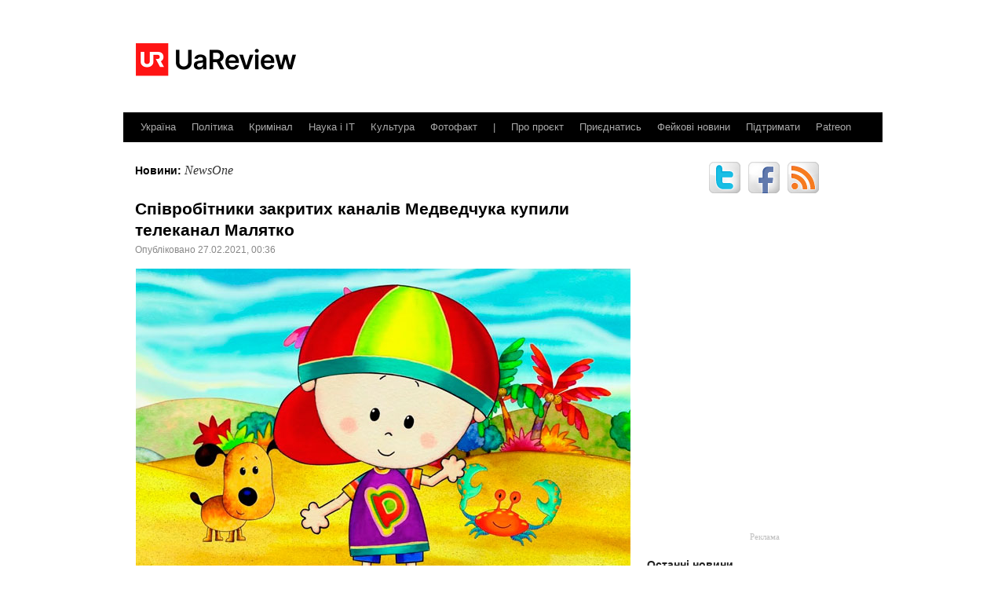

--- FILE ---
content_type: text/html; charset=UTF-8
request_url: https://uareview.com/tag/newsone/
body_size: 15754
content:
<!DOCTYPE html>
<html lang="uk" prefix="og: http://ogp.me/ns# fb: http://ogp.me/ns/fb#">
<head>
<!-- Google Tag Manager -->
<script>(function(w,d,s,l,i){w[l]=w[l]||[];w[l].push({'gtm.start':
new Date().getTime(),event:'gtm.js'});var f=d.getElementsByTagName(s)[0],
j=d.createElement(s),dl=l!='dataLayer'?'&l='+l:'';j.async=true;j.src=
'https://www.googletagmanager.com/gtm.js?id='+i+dl;f.parentNode.insertBefore(j,f);
})(window,document,'script','dataLayer','GTM-WJRV4VQ');</script>
<!-- End Google Tag Manager -->
<meta charset="UTF-8" />
<title>NewsOne &#8211; UaReview</title>
<link rel="profile" href="http://gmpg.org/xfn/11" />
<link rel="stylesheet" type="text/css" media="all" href="https://uareview.com/wp-content/themes/twentyten_uareview/style.css" />
<link rel="pingback" href="https://uareview.com/xmlrpc.php" />

<meta name="viewport" content="width=device-width, initial-scale=1, shrink-to-fit=no">
<style>.menu-btn {display: none;}</style>
<link rel="stylesheet" type="text/css" media="(max-width:991px)" href="https://uareview.com/wp-content/themes/twentyten_uareview/responsive.css" />



<link rel='dns-prefetch' href='//platform-api.sharethis.com' />
<link href='https://fonts.gstatic.com' crossorigin rel='preconnect' />
<link rel="alternate" type="application/rss+xml" title="UaReview &raquo; стрічка" href="https://uareview.com/feed/" />
<link rel="alternate" type="application/rss+xml" title="UaReview &raquo; Канал коментарів" href="https://uareview.com/comments/feed/" />
<link rel="alternate" type="application/rss+xml" title="UaReview &raquo; NewsOne Канал теґу" href="https://uareview.com/tag/newsone/feed/" />
<style type="text/css">
img.wp-smiley,
img.emoji {
	display: inline !important;
	border: none !important;
	box-shadow: none !important;
	height: 1em !important;
	width: 1em !important;
	margin: 0 .07em !important;
	vertical-align: -0.1em !important;
	background: none !important;
	padding: 0 !important;
}
</style>
<link rel='stylesheet' id='wordpress-popular-posts-css'  href='https://uareview.com/wp-content/plugins/wordpress-popular-posts/style/wpp.css?ver=3.3.4' type='text/css' media='all' />
<style id='rocket-lazyload-inline-css' type='text/css'>
.rll-youtube-player{position:relative;padding-bottom:56.23%;height:0;overflow:hidden;max-width:100%;}.rll-youtube-player iframe{position:absolute;top:0;left:0;width:100%;height:100%;z-index:100;background:0 0}.rll-youtube-player img{bottom:0;display:block;left:0;margin:auto;max-width:100%;width:100%;position:absolute;right:0;top:0;border:none;height:auto;cursor:pointer;-webkit-transition:.4s all;-moz-transition:.4s all;transition:.4s all}.rll-youtube-player img:hover{-webkit-filter:brightness(75%)}.rll-youtube-player .play{height:72px;width:72px;left:50%;top:50%;margin-left:-36px;margin-top:-36px;position:absolute;background:url(https://uareview.com/wp-content/plugins/wp-rocket/assets/img/youtube.png) no-repeat;cursor:pointer}
</style>
<script type='text/javascript' src='https://uareview.com/wp-includes/js/jquery/jquery.js?ver=1.12.4'></script>
<script type='text/javascript' src='https://uareview.com/wp-includes/js/jquery/jquery-migrate.min.js?ver=1.4.1'></script>
<script type='text/javascript' src='//platform-api.sharethis.com/js/sharethis.js#product=ga&#038;property=612d1278a3aee000125e7106'></script>
<link rel='https://api.w.org/' href='https://uareview.com/wp-json/' />
<link rel="EditURI" type="application/rsd+xml" title="RSD" href="https://uareview.com/xmlrpc.php?rsd" />
<link rel="wlwmanifest" type="application/wlwmanifest+xml" href="https://uareview.com/wp-includes/wlwmanifest.xml" /> 
<meta name="generator" content="WordPress 4.9.26" />
<script type="text/javascript">
	window._wp_rp_static_base_url = 'https://wprp.zemanta.com/static/';
	window._wp_rp_wp_ajax_url = "https://uareview.com/wp-admin/admin-ajax.php";
	window._wp_rp_plugin_version = '3.6.3';
	window._wp_rp_post_id = '12870';
	window._wp_rp_num_rel_posts = '5';
	window._wp_rp_thumbnails = true;
	window._wp_rp_post_title = '%D0%A1%D0%BF%D1%96%D0%B2%D1%80%D0%BE%D0%B1%D1%96%D1%82%D0%BD%D0%B8%D0%BA%D0%B8+%D0%B7%D0%B0%D0%BA%D1%80%D0%B8%D1%82%D0%B8%D1%85+%D0%BA%D0%B0%D0%BD%D0%B0%D0%BB%D1%96%D0%B2+%D0%9C%D0%B5%D0%B4%D0%B2%D0%B5%D0%B4%D1%87%D1%83%D0%BA%D0%B0+%D0%BA%D1%83%D0%BF%D0%B8%D0%BB%D0%B8+%D1%82%D0%B5%D0%BB%D0%B5%D0%BA%D0%B0%D0%BD%D0%B0%D0%BB+%D0%9C%D0%B0%D0%BB%D1%8F%D1%82%D0%BA%D0%BE';
	window._wp_rp_post_tags = [];
	window._wp_rp_promoted_content = true;
</script>
<link rel="stylesheet" href="https://uareview.com/wp-content/plugins/wordpress-23-related-posts-plugin/static/themes/vertical-m.css?version=3.6.3" />
    <script src="https://cdn.onesignal.com/sdks/OneSignalSDK.js" async></script>    <script>

      window.OneSignal = window.OneSignal || [];

      OneSignal.push( function() {
        OneSignal.SERVICE_WORKER_UPDATER_PATH = "OneSignalSDKUpdaterWorker.js.php";
        OneSignal.SERVICE_WORKER_PATH = "OneSignalSDKWorker.js.php";
        OneSignal.SERVICE_WORKER_PARAM = { scope: '/' };

        OneSignal.setDefaultNotificationUrl("https://uareview.com");
        var oneSignal_options = {};
        window._oneSignalInitOptions = oneSignal_options;

        oneSignal_options['wordpress'] = true;
oneSignal_options['appId'] = 'b9e47ab5-dd5a-40ef-8818-5f417491c376';
oneSignal_options['autoRegister'] = false;
oneSignal_options['welcomeNotification'] = { };
oneSignal_options['welcomeNotification']['disable'] = true;
oneSignal_options['subdomainName'] = "uareview";
oneSignal_options['safari_web_id'] = "web.onesignal.auto.0860f031-816f-4b4e-9724-08fcd0b320db";
oneSignal_options['promptOptions'] = { };
oneSignal_options['promptOptions']['actionMessage'] = 'Ми надсилатимемо push-повідомлення про останні новини';
oneSignal_options['promptOptions']['exampleNotificationTitleDesktop'] = 'Приклад повідомлення';
oneSignal_options['promptOptions']['exampleNotificationMessageDesktop'] = 'Батько двох дітей вбив муху';
oneSignal_options['promptOptions']['exampleNotificationTitleMobile'] = 'Приклад повідомлення';
oneSignal_options['promptOptions']['exampleNotificationMessageMobile'] = 'Батько двох дітей вбив муху';
oneSignal_options['promptOptions']['exampleNotificationCaption'] = 'Ви зможете відписатись будь-коли';
oneSignal_options['promptOptions']['acceptButtonText'] = 'ПІДПИСАТИСЬ';
oneSignal_options['promptOptions']['cancelButtonText'] = 'НІ, ДЯКУЮ';
oneSignal_options['notifyButton'] = { };
oneSignal_options['notifyButton']['enable'] = true;
oneSignal_options['notifyButton']['position'] = 'bottom-right';
oneSignal_options['notifyButton']['theme'] = 'default';
oneSignal_options['notifyButton']['size'] = 'medium';
oneSignal_options['notifyButton']['prenotify'] = true;
oneSignal_options['notifyButton']['showCredit'] = true;
oneSignal_options['notifyButton']['text'] = {};
oneSignal_options['notifyButton']['text']['message.prenotify'] = 'Підпишіться на push-повідомлення';
oneSignal_options['notifyButton']['text']['tip.state.unsubscribed'] = 'Підпишіться на push-повідомлення';
oneSignal_options['notifyButton']['text']['tip.state.subscribed'] = 'Ви підписані на push-повідомлення';
oneSignal_options['notifyButton']['text']['message.action.subscribed'] = 'Дякуємо за те, що підписались!';
              OneSignal.init(window._oneSignalInitOptions);
                    });

      function documentInitOneSignal() {
        var oneSignal_elements = document.getElementsByClassName("OneSignal-prompt");

        var oneSignalLinkClickHandler = function(event) { OneSignal.push(['registerForPushNotifications']); event.preventDefault(); };        for(var i = 0; i < oneSignal_elements.length; i++)
          oneSignal_elements[i].addEventListener('click', oneSignalLinkClickHandler, false);
      }

      if (document.readyState === 'complete') {
           documentInitOneSignal();
      }
      else {
           window.addEventListener("load", function(event){
               documentInitOneSignal();
          });
      }
    </script>

<link rel="icon" href="https://uareview.com/wp-content/uploads/2016/12/uareview-com-icon.png" sizes="32x32" />
<link rel="icon" href="https://uareview.com/wp-content/uploads/2016/12/uareview-com-icon.png" sizes="192x192" />
<link rel="apple-touch-icon-precomposed" href="https://uareview.com/wp-content/uploads/2016/12/uareview-com-icon.png" />
<meta name="msapplication-TileImage" content="https://uareview.com/wp-content/uploads/2016/12/uareview-com-icon.png" />

<!-- START - Facebook Open Graph, Google+ and Twitter Card Tags 2.2.3 -->
 <!-- Facebook Open Graph -->
  <meta property="og:locale" content="uk_UA"/>
  <meta property="og:site_name" content="UaReview"/>
  <meta property="og:title" content="NewsOne"/>
  <meta property="og:url" content="https://uareview.com/tag/newsone/"/>
  <meta property="og:type" content="article"/>
  <meta property="og:description" content="Новини, на які ми заслуговуємо"/>
  <meta property="og:image" content="https://uareview.com/wp-content/uploads/2021/04/post-cover-1200-630.png"/>
  <meta property="article:publisher" content="uareview"/>
 <!-- Google+ / Schema.org -->
  <meta itemprop="name" content="NewsOne"/>
  <meta itemprop="headline" content="NewsOne"/>
  <meta itemprop="description" content="Новини, на які ми заслуговуємо"/>
  <meta itemprop="image" content="https://uareview.com/wp-content/uploads/2021/04/post-cover-1200-630.png"/>
  <!--<meta itemprop="publisher" content="UaReview"/>--> <!-- To solve: The attribute publisher.itemtype has an invalid value -->
 <!-- Twitter Cards -->
  <meta name="twitter:title" content="NewsOne"/>
  <meta name="twitter:url" content="https://uareview.com/tag/newsone/"/>
  <meta name="twitter:description" content="Новини, на які ми заслуговуємо"/>
  <meta name="twitter:image" content="https://uareview.com/wp-content/uploads/2021/04/post-cover-1200-630.png"/>
  <meta name="twitter:card" content="summary_large_image"/>
  <meta name="twitter:site" content="@uareview"/>
 <!-- SEO -->
 <!-- Misc. tags -->
 <!-- is_tag -->
<!-- END - Facebook Open Graph, Google+ and Twitter Card Tags 2.2.3 -->
	
<noscript><style id="rocket-lazyload-nojs-css">.rll-youtube-player, [data-lazy-src]{display:none !important;}</style></noscript><!-- Put this script tag to the <head> of your page -->
<script type="text/javascript">

  var _gaq = _gaq || [];
  _gaq.push(['_setAccount', 'UA-6225996-25']);
  _gaq.push(['_trackPageview']);

  (function() {
    var ga = document.createElement('script'); ga.type = 'text/javascript'; ga.async = true;
    ga.src = ('https:' == document.location.protocol ? 'https://ssl' : 'http://www') + '.google-analytics.com/ga.js';
    var s = document.getElementsByTagName('script')[0]; s.parentNode.insertBefore(ga, s);
  })();

</script>


<!-- Facebook Comments-->
<meta property="fb:admins" content="1221557108"/>
<meta property="fb:app_id" content="646228972132184"/>


</head>
<body class="archive tag tag-newsone tag-1765 wp-custom-logo">

<!-- Google Tag Manager (noscript) -->
<noscript><iframe src="https://www.googletagmanager.com/ns.html?id=GTM-WJRV4VQ"
height="0" width="0" style="display:none;visibility:hidden"></iframe></noscript>
<!-- End Google Tag Manager (noscript) -->

<div id="fb-root"></div>
<script>(function(d, s, id) {
  var js, fjs = d.getElementsByTagName(s)[0];
  if (d.getElementById(id)) return;
  js = d.createElement(s); js.id = id;
  js.src = "//connect.facebook.net/uk_UA/all.js#xfbml=1&appId=646228972132184";
  fjs.parentNode.insertBefore(js, fjs);
}(document, 'script', 'facebook-jssdk'));</script>

<!-- googlу adsense: mobile ad -->
<script async src="//pagead2.googlesyndication.com/pagead/js/adsbygoogle.js"></script>
<script>
  (adsbygoogle = window.adsbygoogle || []).push({
    google_ad_client: "ca-pub-6157463324505669",
    enable_page_level_ads: true
  });
</script>


<!-- Pushy CSS -->
<link rel="stylesheet" href="https://uareview.com/wp-content/themes/twentyten_uareview/pushy-master/css/pushy.css">

<!-- Pushy Menu -->
<nav class="pushy pushy-left" data-focus="#first-link">
    <div class="pushy-content">
		<div class="menu-header"><ul id="menu-top_menu" class="menu"><li id="menu-item-11551" class="menu-item menu-item-type-taxonomy menu-item-object-category menu-item-11551"><a href="https://uareview.com/cat/ukraine/">Україна</a></li>
<li id="menu-item-1332" class="menu-item menu-item-type-taxonomy menu-item-object-category menu-item-1332"><a href="https://uareview.com/cat/politics/">Політика</a></li>
<li id="menu-item-1337" class="menu-item menu-item-type-taxonomy menu-item-object-category menu-item-1337"><a href="https://uareview.com/cat/criminal/">Кримінал</a></li>
<li id="menu-item-1334" class="menu-item menu-item-type-taxonomy menu-item-object-category menu-item-1334"><a href="https://uareview.com/cat/science-it/">Наука і IT</a></li>
<li id="menu-item-1333" class="menu-item menu-item-type-taxonomy menu-item-object-category menu-item-1333"><a href="https://uareview.com/cat/show-business/">Культура</a></li>
<li id="menu-item-1340" class="menu-item menu-item-type-taxonomy menu-item-object-category menu-item-1340"><a href="https://uareview.com/cat/fotofakt/">Фотофакт</a></li>
<li id="menu-item-8921" class="menu-item menu-item-type-custom menu-item-object-custom menu-item-8921"><a href="http://uareview.com/vbyvstvo-muhy/">|</a></li>
<li id="menu-item-13509" class="menu-item menu-item-type-post_type menu-item-object-page menu-item-13509"><a href="https://uareview.com/about/">Про проєкт</a></li>
<li id="menu-item-8920" class="menu-item menu-item-type-post_type menu-item-object-page menu-item-8920"><a href="https://uareview.com/vacancy-autors/">Приєднатись</a></li>
<li id="menu-item-11881" class="menu-item menu-item-type-post_type menu-item-object-page menu-item-11881"><a href="https://uareview.com/fake-news/">Фейкові новини</a></li>
<li id="menu-item-11963" class="menu-item menu-item-type-post_type menu-item-object-page menu-item-11963"><a href="https://uareview.com/pidtrymaty-proekt/">Підтримати</a></li>
<li id="menu-item-13510" class="menu-item menu-item-type-custom menu-item-object-custom menu-item-13510"><a href="https://www.patreon.com/uareview?utm_source=uareview.com&#038;utm_medium=hyperlink&#038;utm_campaign=menu">Patreon</a></li>
</ul></div>    </div>
</nav>

<!-- Site Overlay -->
<div class="site-overlay"></div>




<div id="wrapper" class="hfeed">
	<div id="header">
		<div id="masthead">
			<div id="branding" role="banner">
				<!-- Menu Button -->
            	<button class="menu-btn">&#9776;</button>
				<!-- Pushy JS -->
				<script src="https://uareview.com/wp-content/themes/twentyten_uareview/pushy-master/js/pushy.min.js"></script>


				<a href="https://uareview.com/" class="custom-logo-link" rel="home" itemprop="url"><img width="204" height="42" src="data:image/svg+xml,%3Csvg%20xmlns='http://www.w3.org/2000/svg'%20viewBox='0%200%20204%2042'%3E%3C/svg%3E" class="custom-logo" alt="UaReview" itemprop="logo" data-lazy-src="https://uareview.com/wp-content/uploads/2016/12/uareview-com-logo.png" /><noscript><img width="204" height="42" src="https://uareview.com/wp-content/uploads/2016/12/uareview-com-logo.png" class="custom-logo" alt="UaReview" itemprop="logo" /></noscript></a>
				<div id="top-banner">
					<script async src="//pagead2.googlesyndication.com/pagead/js/adsbygoogle.js"></script>
					<!-- UaReview Top -->
					<ins class="adsbygoogle"
					     style="display:inline-block;width:728px;height:90px;background-color:#ffffff;"
					     data-ad-client="ca-pub-6157463324505669"
					     data-ad-slot="8502330622"></ins>
					<script>
					(adsbygoogle = window.adsbygoogle || []).push({});
					</script>
				</div>

			</div><!-- #branding -->

			<div id="access" role="navigation">
			  				<div class="skip-link screen-reader-text"><a href="#content" title="Перейти до контенту">Перейти до контенту</a></div>
												<div class="menu-header"><ul id="menu-top_menu-1" class="menu"><li class="menu-item menu-item-type-taxonomy menu-item-object-category menu-item-11551"><a href="https://uareview.com/cat/ukraine/">Україна</a></li>
<li class="menu-item menu-item-type-taxonomy menu-item-object-category menu-item-1332"><a href="https://uareview.com/cat/politics/">Політика</a></li>
<li class="menu-item menu-item-type-taxonomy menu-item-object-category menu-item-1337"><a href="https://uareview.com/cat/criminal/">Кримінал</a></li>
<li class="menu-item menu-item-type-taxonomy menu-item-object-category menu-item-1334"><a href="https://uareview.com/cat/science-it/">Наука і IT</a></li>
<li class="menu-item menu-item-type-taxonomy menu-item-object-category menu-item-1333"><a href="https://uareview.com/cat/show-business/">Культура</a></li>
<li class="menu-item menu-item-type-taxonomy menu-item-object-category menu-item-1340"><a href="https://uareview.com/cat/fotofakt/">Фотофакт</a></li>
<li class="menu-item menu-item-type-custom menu-item-object-custom menu-item-8921"><a href="http://uareview.com/vbyvstvo-muhy/">|</a></li>
<li class="menu-item menu-item-type-post_type menu-item-object-page menu-item-13509"><a href="https://uareview.com/about/">Про проєкт</a></li>
<li class="menu-item menu-item-type-post_type menu-item-object-page menu-item-8920"><a href="https://uareview.com/vacancy-autors/">Приєднатись</a></li>
<li class="menu-item menu-item-type-post_type menu-item-object-page menu-item-11881"><a href="https://uareview.com/fake-news/">Фейкові новини</a></li>
<li class="menu-item menu-item-type-post_type menu-item-object-page menu-item-11963"><a href="https://uareview.com/pidtrymaty-proekt/">Підтримати</a></li>
<li class="menu-item menu-item-type-custom menu-item-object-custom menu-item-13510"><a href="https://www.patreon.com/uareview?utm_source=uareview.com&#038;utm_medium=hyperlink&#038;utm_campaign=menu">Patreon</a></li>
</ul></div>				<!--<div class="menu"><ul><li class="current_page_item"><a href="http://uareview.com/" title="Головна">Головна</a></li><li class="page_item page-item-383"><a href="http://uareview.com/vacancy-autors/" title="Нам потрібні талановиті автори">Нам потрібні талановиті автори</a></li></ul>-->
				</div>
			
			</div><!-- #access -->
		</div><!-- #masthead -->
	</div><!-- #header -->

	<div id="main">

		<div id="container">
			<div id="content" role="main">

				<h1 class="page-title">Новини: <span>NewsOne</span></h1>
				<p></p>






			<div id="post-12870" class="post-12870 post type-post status-publish format-standard hentry category-show-business category-politics category-russian-intervention tag-1761 tag-newsone tag-zik tag-anatolij-sharij tag-viktor-medvedchuk tag-illya-kyva tag-kanaly-medvedchuka tag-oksana-marchenko tag-oleksij-danilov tag-rnbo tag-telebachennya">
			<h2 class="entry-title"><a href="https://uareview.com/medvedchuk-malyatko/" title="Постійне посилання на «Співробітники закритих каналів Медведчука купили телеканал Малятко»" rel="bookmark">Співробітники закритих каналів Медведчука купили телеканал Малятко</a></h2>

			<div class="entry-meta">
				<span class="meta-prep meta-prep-author">Опубліковано</span> <span title="00:36" class="entry-date">27.02.2021, 00:36</span></a> <!--<span class="meta-sep">by</span> <span class="author vcard"><a class="url fn n" href="https://uareview.com/author/admin/" title="Переглянути всі публікації від admin">admin</a></span>--> <!--// 2&nbsp;903 views-->			</div><!-- .entry-meta -->

				<!--<div class="entry-summary">
				<p>Співробітники медіахолдингу соратника Медведчука Тараса Козака стали власниками каналу «Малятко». Інформація про це розміщена в Триєдиному державному реєстрі.</p>
			</div><!-- .entry-summary -->
			<div class="entry-content">
				<p><img src="data:image/svg+xml,%3Csvg%20xmlns='http://www.w3.org/2000/svg'%20viewBox='0%200%20630%20380'%3E%3C/svg%3E" alt="" width="630" height="380" class="aligncenter size-full wp-image-12873" data-lazy-srcset="https://uareview.com/wp-content/uploads/2021/02/malyatko.jpg 630w, https://uareview.com/wp-content/uploads/2021/02/malyatko-300x181.jpg 300w" data-lazy-sizes="(max-width: 630px) 100vw, 630px" data-lazy-src="http://uareview.com/wp-content/uploads/2021/02/malyatko.jpg" /><noscript><img src="http://uareview.com/wp-content/uploads/2021/02/malyatko.jpg" alt="" width="630" height="380" class="aligncenter size-full wp-image-12873" srcset="https://uareview.com/wp-content/uploads/2021/02/malyatko.jpg 630w, https://uareview.com/wp-content/uploads/2021/02/malyatko-300x181.jpg 300w" sizes="(max-width: 630px) 100vw, 630px" /></noscript></p>
<p>Співробітники медіахолдингу соратника Медведчука Тараса Козака стали власниками каналу «Малятко». Інформація про це розміщена в Триєдиному державному реєстрі.</p>
<p> <a href="https://uareview.com/medvedchuk-malyatko/#more-12870" class="more-link">Продовження <span class="meta-nav">&rarr;</span></a></p>
							</div><!-- .entry-content -->
	
			<div class="entry-utility">
									<span class="cat-links">
						<span class="entry-utility-prep entry-utility-prep-cat-links">Опубліковано у</span> <a href="https://uareview.com/cat/show-business/" rel="category tag">Культура</a>, <a href="https://uareview.com/cat/politics/" rel="category tag">Політика</a>, <a href="https://uareview.com/cat/russian-intervention/" rel="category tag">Російське вторгнення в Україну</a>					</span>
					<span class="meta-sep">//</span>
													<span class="tag-links">
						<span class="entry-utility-prep entry-utility-prep-tag-links">Теги:</span> <a href="https://uareview.com/tag/112/" rel="tag">112</a>, <a href="https://uareview.com/tag/newsone/" rel="tag">NewsOne</a>, <a href="https://uareview.com/tag/zik/" rel="tag">ZIK</a>, <a href="https://uareview.com/tag/anatolij-sharij/" rel="tag">Анатолій Шарій</a>, <a href="https://uareview.com/tag/viktor-medvedchuk/" rel="tag">Віктор Медведчук</a>, <a href="https://uareview.com/tag/illya-kyva/" rel="tag">Ілля Кива</a>, <a href="https://uareview.com/tag/kanaly-medvedchuka/" rel="tag">канали Медведчука</a>, <a href="https://uareview.com/tag/oksana-marchenko/" rel="tag">Оксана Марченко</a>, <a href="https://uareview.com/tag/oleksij-danilov/" rel="tag">Олексій Данілов</a>, <a href="https://uareview.com/tag/rnbo/" rel="tag">РНБО</a>, <a href="https://uareview.com/tag/telebachennya/" rel="tag">телебачення</a>					</span>
					<span class="meta-sep">//</span>
								<span class="comments-link"><a href="https://uareview.com/medvedchuk-malyatko/#respond"><span class="dsq-postid" data-dsqidentifier="12870 http://uareview.com/?p=12870">Залишіть коментар</span></a></span>
							</div><!-- .entry-utility -->
		</div><!-- #post-## -->

		
	


			<div id="post-12783" class="post-12783 post type-post status-publish format-standard hentry category-economics tag-1761 tag-newsone tag-zik tag-viktor-medvedchuk tag-kanaly-medvedchuka tag-smittya tag-taras-kozak">
			<h2 class="entry-title"><a href="https://uareview.com/pratsivnyky-zakrytyh-kanaliv/" title="Постійне посилання на «Стало відомо, куди працевлаштовуються працівники закритих каналів Медведчука»" rel="bookmark">Стало відомо, куди працевлаштовуються працівники закритих каналів Медведчука</a></h2>

			<div class="entry-meta">
				<span class="meta-prep meta-prep-author">Опубліковано</span> <span title="22:57" class="entry-date">06.02.2021, 22:57</span></a> <!--<span class="meta-sep">by</span> <span class="author vcard"><a class="url fn n" href="https://uareview.com/author/admin/" title="Переглянути всі публікації від admin">admin</a></span>--> <!--// 2&nbsp;087 views-->			</div><!-- .entry-meta -->

				<!--<div class="entry-summary">
				<p>У перший же день після відключення каналів 112 Україна, NewsOne та ZIK на сайтах пошуку роботи з&#8217;явилось кілька сотень нових резюме. Проте протягом усього двох днів майже усі працівники телеканалів знайшли роботу. Про це повідомляє видання &#8220;Human Resources For Dummies &hellip; <a href="https://uareview.com/pratsivnyky-zakrytyh-kanaliv/">Продовження <span class="meta-nav">&rarr;</span></a></p>
			</div><!-- .entry-summary -->
			<div class="entry-content">
				<p><img src="data:image/svg+xml,%3Csvg%20xmlns='http://www.w3.org/2000/svg'%20viewBox='0%200%20630%20380'%3E%3C/svg%3E" alt="" width="630" height="380" class="aligncenter size-full wp-image-12785" data-lazy-srcset="https://uareview.com/wp-content/uploads/2021/02/smittya.jpg 630w, https://uareview.com/wp-content/uploads/2021/02/smittya-300x181.jpg 300w" data-lazy-sizes="(max-width: 630px) 100vw, 630px" data-lazy-src="http://uareview.com/wp-content/uploads/2021/02/smittya.jpg" /><noscript><img src="http://uareview.com/wp-content/uploads/2021/02/smittya.jpg" alt="" width="630" height="380" class="aligncenter size-full wp-image-12785" srcset="https://uareview.com/wp-content/uploads/2021/02/smittya.jpg 630w, https://uareview.com/wp-content/uploads/2021/02/smittya-300x181.jpg 300w" sizes="(max-width: 630px) 100vw, 630px" /></noscript></p>
<p>У перший же день після відключення каналів 112 Україна, NewsOne та ZIK на сайтах пошуку роботи з&#8217;явилось кілька сотень нових резюме. Проте протягом усього двох днів майже усі працівники телеканалів знайшли роботу. Про це повідомляє видання &#8220;Human Resources For Dummies Journal Ukraine&#8221;.</p>
<p> <a href="https://uareview.com/pratsivnyky-zakrytyh-kanaliv/#more-12783" class="more-link">Продовження <span class="meta-nav">&rarr;</span></a></p>
							</div><!-- .entry-content -->
	
			<div class="entry-utility">
									<span class="cat-links">
						<span class="entry-utility-prep entry-utility-prep-cat-links">Опубліковано у</span> <a href="https://uareview.com/cat/economics/" rel="category tag">Економіка</a>					</span>
					<span class="meta-sep">//</span>
													<span class="tag-links">
						<span class="entry-utility-prep entry-utility-prep-tag-links">Теги:</span> <a href="https://uareview.com/tag/112/" rel="tag">112</a>, <a href="https://uareview.com/tag/newsone/" rel="tag">NewsOne</a>, <a href="https://uareview.com/tag/zik/" rel="tag">ZIK</a>, <a href="https://uareview.com/tag/viktor-medvedchuk/" rel="tag">Віктор Медведчук</a>, <a href="https://uareview.com/tag/kanaly-medvedchuka/" rel="tag">канали Медведчука</a>, <a href="https://uareview.com/tag/smittya/" rel="tag">сміття</a>, <a href="https://uareview.com/tag/taras-kozak/" rel="tag">Тарас Козак</a>					</span>
					<span class="meta-sep">//</span>
								<span class="comments-link"><a href="https://uareview.com/pratsivnyky-zakrytyh-kanaliv/#comments"><span class="dsq-postid" data-dsqidentifier="12783 http://uareview.com/?p=12783">2 коментарі</span></a></span>
							</div><!-- .entry-utility -->
		</div><!-- #post-## -->

		
	

			</div><!-- #content -->
		</div><!-- #container -->


		<div id="primary" class="widget-area" role="complementary">
			<ul class="xoxo">
			<li id="subscribe-links" class="widget-container">
				<a target="_blank" href="http://twitter.com/uareview" title="UaReview у Twitter"><img src="data:image/svg+xml,%3Csvg%20xmlns='http://www.w3.org/2000/svg'%20viewBox='0%200%200%200'%3E%3C/svg%3E" data-lazy-src="https://uareview.com/wp-content/themes/twentyten_uareview/images/button-twitter.png" /><noscript><img src="https://uareview.com/wp-content/themes/twentyten_uareview/images/button-twitter.png" /></noscript></a>
				<a target="_blank" href="http://www.facebook.com/uareview" title="UaReview на Facebook"><img src="data:image/svg+xml,%3Csvg%20xmlns='http://www.w3.org/2000/svg'%20viewBox='0%200%200%200'%3E%3C/svg%3E" data-lazy-src="https://uareview.com/wp-content/themes/twentyten_uareview/images/button-facebook.png" /><noscript><img src="https://uareview.com/wp-content/themes/twentyten_uareview/images/button-facebook.png" /></noscript></a>
				<a target="_blank" href="http://feeds.feedburner.com/uareview" title="UaReview через RSS"><img src="data:image/svg+xml,%3Csvg%20xmlns='http://www.w3.org/2000/svg'%20viewBox='0%200%200%200'%3E%3C/svg%3E" data-lazy-src="https://uareview.com/wp-content/themes/twentyten_uareview/images/button-rss.png" /><noscript><img src="https://uareview.com/wp-content/themes/twentyten_uareview/images/button-rss.png" /></noscript></a>
			</li>

<!-- AdSence 240x400 -->
<script async src="//pagead2.googlesyndication.com/pagead/js/adsbygoogle.js"></script>
<!-- UaReview Big -->
<ins class="adsbygoogle"
     style="display:inline-block;width:240px;height:400px;margin-left:30px;background-color:#ffffff;"
     data-ad-client="ca-pub-6157463324505669"
     data-ad-slot="1487567429"></ins>
<script>
(adsbygoogle = window.adsbygoogle || []).push({});
</script>
<!-- AdSence 240x400 -->


<div style="text-align: center; width: 300px;"><a href="http://uareview.com/reklama/" style="font-size:0.9em;color:silver;text-decoration:none;" title="Замовити рекламу на UaReview">Реклама</a></div>

<br />
		<li id="recent-posts-3" class="widget-container widget_recent_entries">		<h3 class="widget-title">Останні новини</h3>		<ul>
											<li>
					<a href="https://uareview.com/kolobok/">Круглий виріб з борошна, який втік від своїх творців та кількох звірів, з&#8217;їла лисиця</a>
									</li>
											<li>
					<a href="https://uareview.com/andzhelina-dzholi-povernulas/">Анджеліна Джолі повернулась в Україну, щоб її нарешті помітив хлопець, який не помітив її у 2022</a>
									</li>
											<li>
					<a href="https://uareview.com/syhivske-nebo/">Сихівське небо визнано найкрасивішим у світі (фотофакт)</a>
									</li>
											<li>
					<a href="https://uareview.com/profspilka-influenseriv/">В Україні створили профспілку інфлюенсерів, яка захищатиме від шакалячого експресу</a>
									</li>
											<li>
					<a href="https://uareview.com/medvedev-vytvereznyk/">Щоб запобігти ядерній війні, Дмитра Медведєва ізолювали у витверезнику</a>
									</li>
											<li>
					<a href="https://uareview.com/tramp-putin/">Трамп про розмову з Путіним: У мене телефон мироточив медом</a>
									</li>
											<li>
					<a href="https://uareview.com/ukraintsi-molyatsya-za-trampa/">Після інтервʼю Віткоффа Зеленський заявив, що українці масово моляться за Трампа</a>
									</li>
											<li>
					<a href="https://uareview.com/tramp-hlopchyk/">Дональд Трамп звинуватив Зеленського в розп&#8217;ятті хлопчика в трусиках у 2014 році</a>
									</li>
											<li>
					<a href="https://uareview.com/yanukovych-asad-lukashenko/">Янукович та Асад привітали Лукашенка з перемогою на президентських виборах</a>
									</li>
											<li>
					<a href="https://uareview.com/bezuhla-arestovych/">Безугла не підтвердила, що Арестович надсилав їй дікпіки</a>
									</li>
					</ul>
		</li><li id="linkcat-174" class="widget-container widget_links"><h3 class="widget-title">Вибір редакції</h3>
	<ul class='xoxo blogroll'>
<li><a href="http://uareview.com/lviv-metro/">Львівський метрополітен визнали найкращим у Європі</a></li>
<li><a href="https://uareview.com/ludyna-pishla-vid-mavpy/">У Рівному людина пішла від мавпи</a></li>
<li><a href="http://uareview.com/syn-deputata-tverezyi/">У Рівному син депутата, який їдучи на вітчизняному автомобілі нікого не збив, виявився тверезим</a></li>
<li><a href="http://uareview.com/vovchytsya/">Під час безжалісного граду і блискавиці молода вовчиця зігріла вовчат</a></li>
<li><a href="http://uareview.com/habar-pomer-vid-schastya/">У Києві при отриманні рекордного хабара чиновник помер від щастя</a></li>
<li><a href="http://uareview.com/peregar-man/">На Волині Людина-перегар таємно рятує людей</a></li>
<li><a href="http://uareview.com/svetka-potovstila/">Свєтка з сусіднього під’їзду потовстіла</a></li>
<li><a href="http://uareview.com/classical-music/">В маршрутці Пустомити-Львів побились через класичну музику</a></li>
<li><a href="http://uareview.com/schos/">Десь хтось щось зробив</a></li>
<li><a href="https://uareview.com/zelenskyi-pererizav/">Зеленський під час відкриття трансформаторної будки замість стрічки перерізав електричний кабель</a></li>
<li><a href="https://uareview.com/schaslyva-novyna/">Усі, хто поширює це посилання, стають щасливими</a></li>
<li><a href="http://uareview.com/dzherelo/">Буль-буль люр-люр пшшш, – джерело</a></li>
<li><a href="http://uareview.com/krasyva-zhinka-nezamizhnya/">Жінка, яка стояла задумавшись в метро, виявилась незаміжньою</a></li>
<li><a href="https://uareview.com/ukrzaliznytsia-platni-tualety/">Туалети у поїздах Укрзалізниці стануть платними</a></li>
<li><a href="http://uareview.com/my-vsi-pomrem/">Ми всі помрем – джерело</a></li>

	</ul>
</li>
<li id="text-5" class="widget-container widget_text"><h3 class="widget-title">Реклама</h3>			<div class="textwidget"><script async src="//pagead2.googlesyndication.com/pagead/js/adsbygoogle.js"></script>
<!-- UaReview 300x250 -->
<ins class="adsbygoogle"
     style="display:inline-block;width:300px;height:250px"
     data-ad-client="ca-pub-6157463324505669"
     data-ad-slot="5951386222"></ins>
<script>
(adsbygoogle = window.adsbygoogle || []).push({});
</script>
<div style="width: 300px; text-align: center; margin-bottom: 0; padding-botton: 0;"><a href="http://uareview.com/reklama/" style="font-size:0.9em;color:silver;text-decoration:none;" title="Замовити рекламу на UaReview">Реклама</a></div></div>
		</li><li id="text-3" class="widget-container widget_text"><h3 class="widget-title">Оновлення</h3>			<div class="textwidget"><br>
<a href="https://twitter.com/UaReview" class="twitter-follow-button" data-show-count="true" data-size="large" rel="nofollow">Follow @UaReview</a>
<script>!function(d,s,id){var js,fjs=d.getElementsByTagName(s)[0],p=/^http:/.test(d.location)?'http':'https';if(!d.getElementById(id)){js=d.createElement(s);js.id=id;js.src=p+'://platform.twitter.com/widgets.js';fjs.parentNode.insertBefore(js,fjs);}}(document, 'script', 'twitter-wjs');</script>
<br>

<!-- FB Widget -->
<div style="margin-bottom: 10px; height: 250;" class="fb-like-box" data-href="https://www.facebook.com/uareview" data-width="300" data-show-faces="true" data-stream="false" data-show-border="true" data-header="false"></div>


<br />
<a href="http://feeds.feedburner.com/uareview" target="_blank" rel="nofollow">Оновлення по RSS</a></div>
		</li><li id="search-3" class="widget-container widget_search"><form role="search" method="get" id="searchform" class="searchform" action="https://uareview.com/">
				<div>
					<label class="screen-reader-text" for="s">Пошук:</label>
					<input type="text" value="" name="s" id="s" />
					<input type="submit" id="searchsubmit" value="Шукати" />
				</div>
			</form></li>				<li style="padding-bottom: 20px;">
				</li>
			</ul>
		</div><!-- #primary .widget-area -->

	</div><!-- #main -->

	<div id="footer" role="contentinfo">
		<div id="colophon">



			<div id="footer-widget-area" role="complementary">

				<div id="first" class="widget-area">
					<ul class="xoxo">
						<li id="tag_cloud-4" class="widget-container widget_tag_cloud"><h3 class="widget-title">Почитати про</h3><div class="tagcloud"><a href="https://uareview.com/tag/euromaidan/" class="tag-cloud-link tag-link-1091 tag-link-position-1" style="font-size: 13.568181818182pt;" aria-label="Євромайдан (46 елементів)">Євромайдан</a>
<a href="https://uareview.com/tag/arseniy-yatsenyuk/" class="tag-cloud-link tag-link-665 tag-link-position-2" style="font-size: 8.3181818181818pt;" aria-label="Арсеній Яценюк (21 елемент)">Арсеній Яценюк</a>
<a href="https://uareview.com/tag/verhovna-rada/" class="tag-cloud-link tag-link-91 tag-link-position-3" style="font-size: 16.590909090909pt;" aria-label="Верховна Рада (72 елементи)">Верховна Рада</a>
<a href="https://uareview.com/tag/volodymyr-zelenskyi/" class="tag-cloud-link tag-link-541 tag-link-position-4" style="font-size: 15.477272727273pt;" aria-label="Володимир Зеленський (60 елементів)">Володимир Зеленський</a>
<a href="https://uareview.com/tag/volodymyr-putin/" class="tag-cloud-link tag-link-206 tag-link-position-5" style="font-size: 16.113636363636pt;" aria-label="Володимир Путін (67 елементів)">Володимир Путін</a>
<a href="https://uareview.com/tag/viktor-yanukovych/" class="tag-cloud-link tag-link-33 tag-link-position-6" style="font-size: 19.931818181818pt;" aria-label="Віктор Янукович (116 елементів)">Віктор Янукович</a>
<a href="https://uareview.com/tag/vitali-klitschko/" class="tag-cloud-link tag-link-147 tag-link-position-7" style="font-size: 8pt;" aria-label="Віталій Кличко (20 елементів)">Віталій Кличко</a>
<a href="https://uareview.com/tag/donetsk/" class="tag-cloud-link tag-link-69 tag-link-position-8" style="font-size: 12.613636363636pt;" aria-label="Донецьк (40 елементів)">Донецьк</a>
<a href="https://uareview.com/tag/donetska-narodna-respublika/" class="tag-cloud-link tag-link-1287 tag-link-position-9" style="font-size: 9.2727272727273pt;" aria-label="Донецька народна республіка (24 елементи)">Донецька народна республіка</a>
<a href="https://uareview.com/tag/zmi/" class="tag-cloud-link tag-link-248 tag-link-position-10" style="font-size: 8.6363636363636pt;" aria-label="ЗМІ (22 елементи)">ЗМІ</a>
<a href="https://uareview.com/tag/kabinet-ministriv/" class="tag-cloud-link tag-link-569 tag-link-position-11" style="font-size: 10.545454545455pt;" aria-label="Кабінет Міністрів (29 елементів)">Кабінет Міністрів</a>
<a href="https://uareview.com/tag/kyiv/" class="tag-cloud-link tag-link-39 tag-link-position-12" style="font-size: 18.022727272727pt;" aria-label="Київ (88 елементів)">Київ</a>
<a href="https://uareview.com/tag/krym/" class="tag-cloud-link tag-link-391 tag-link-position-13" style="font-size: 10.545454545455pt;" aria-label="Крим (29 елементів)">Крим</a>
<a href="https://uareview.com/tag/lviv/" class="tag-cloud-link tag-link-52 tag-link-position-14" style="font-size: 14.363636363636pt;" aria-label="Львів (51 елемент)">Львів</a>
<a href="https://uareview.com/tag/mykola-azarov/" class="tag-cloud-link tag-link-470 tag-link-position-15" style="font-size: 10.545454545455pt;" aria-label="Микола Азаров (29 елементів)">Микола Азаров</a>
<a href="https://uareview.com/tag/moskva/" class="tag-cloud-link tag-link-506 tag-link-position-16" style="font-size: 10.545454545455pt;" aria-label="Москва (29 елементів)">Москва</a>
<a href="https://uareview.com/tag/oleg-lyashko/" class="tag-cloud-link tag-link-15 tag-link-position-17" style="font-size: 8.3181818181818pt;" aria-label="Олег Ляшко (21 елемент)">Олег Ляшко</a>
<a href="https://uareview.com/tag/partia-regioniv/" class="tag-cloud-link tag-link-50 tag-link-position-18" style="font-size: 11.818181818182pt;" aria-label="Партія Регіонів (35 елементів)">Партія Регіонів</a>
<a href="https://uareview.com/tag/petro-poroshenko/" class="tag-cloud-link tag-link-1033 tag-link-position-19" style="font-size: 12.295454545455pt;" aria-label="Петро Порошенко (38 елементів)">Петро Порошенко</a>
<a href="https://uareview.com/tag/russia/" class="tag-cloud-link tag-link-275 tag-link-position-20" style="font-size: 22pt;" aria-label="Росія (158 елементів)">Росія</a>
<a href="https://uareview.com/tag/usa/" class="tag-cloud-link tag-link-195 tag-link-position-21" style="font-size: 11.818181818182pt;" aria-label="США (35 елементів)">США</a>
<a href="https://uareview.com/tag/svoboda/" class="tag-cloud-link tag-link-51 tag-link-position-22" style="font-size: 9.2727272727273pt;" aria-label="Свобода (24 елементи)">Свобода</a>
<a href="https://uareview.com/tag/sluha-narodu/" class="tag-cloud-link tag-link-1663 tag-link-position-23" style="font-size: 9.2727272727273pt;" aria-label="Слуга народу (24 елементи)">Слуга народу</a>
<a href="https://uareview.com/tag/kharkiv/" class="tag-cloud-link tag-link-63 tag-link-position-24" style="font-size: 8.3181818181818pt;" aria-label="Харків (21 елемент)">Харків</a>
<a href="https://uareview.com/tag/yuliya-tymoshenko/" class="tag-cloud-link tag-link-129 tag-link-position-25" style="font-size: 10.704545454545pt;" aria-label="Юлія Тимошенко (30 елементів)">Юлія Тимошенко</a>
<a href="https://uareview.com/tag/auto/" class="tag-cloud-link tag-link-379 tag-link-position-26" style="font-size: 11.022727272727pt;" aria-label="авто (31 елемент)">авто</a>
<a href="https://uareview.com/tag/vybory/" class="tag-cloud-link tag-link-53 tag-link-position-27" style="font-size: 13.727272727273pt;" aria-label="вибори (47 елементів)">вибори</a>
<a href="https://uareview.com/tag/war/" class="tag-cloud-link tag-link-286 tag-link-position-28" style="font-size: 9.2727272727273pt;" aria-label="війна (24 елементи)">війна</a>
<a href="https://uareview.com/tag/deputat/" class="tag-cloud-link tag-link-775 tag-link-position-29" style="font-size: 8.9545454545455pt;" aria-label="депутат (23 елементи)">депутат</a>
<a href="https://uareview.com/tag/zhurnalistyka/" class="tag-cloud-link tag-link-467 tag-link-position-30" style="font-size: 10.068181818182pt;" aria-label="журналістика (27 елементів)">журналістика</a>
<a href="https://uareview.com/tag/zakon/" class="tag-cloud-link tag-link-202 tag-link-position-31" style="font-size: 11.022727272727pt;" aria-label="закон (31 елемент)">закон</a>
<a href="https://uareview.com/tag/zlochyn/" class="tag-cloud-link tag-link-311 tag-link-position-32" style="font-size: 12.136363636364pt;" aria-label="злочин (37 елементів)">злочин</a>
<a href="https://uareview.com/tag/concert/" class="tag-cloud-link tag-link-48 tag-link-position-33" style="font-size: 8.6363636363636pt;" aria-label="концерт (22 елементи)">концерт</a>
<a href="https://uareview.com/tag/koronavirus/" class="tag-cloud-link tag-link-1691 tag-link-position-34" style="font-size: 8.9545454545455pt;" aria-label="коронавірус (23 елементи)">коронавірус</a>
<a href="https://uareview.com/tag/koruptsiya/" class="tag-cloud-link tag-link-260 tag-link-position-35" style="font-size: 8.3181818181818pt;" aria-label="корупція (21 елемент)">корупція</a>
<a href="https://uareview.com/tag/music/" class="tag-cloud-link tag-link-11 tag-link-position-36" style="font-size: 11.340909090909pt;" aria-label="музика (33 елементи)">музика</a>
<a href="https://uareview.com/tag/mityng/" class="tag-cloud-link tag-link-771 tag-link-position-37" style="font-size: 11.977272727273pt;" aria-label="мітинг (36 елементів)">мітинг</a>
<a href="https://uareview.com/tag/pogoda/" class="tag-cloud-link tag-link-139 tag-link-position-38" style="font-size: 8.6363636363636pt;" aria-label="погода (22 елементи)">погода</a>
<a href="https://uareview.com/tag/svyato/" class="tag-cloud-link tag-link-55 tag-link-position-39" style="font-size: 10.068181818182pt;" aria-label="свято (27 елементів)">свято</a>
<a href="https://uareview.com/tag/sex/" class="tag-cloud-link tag-link-155 tag-link-position-40" style="font-size: 8.3181818181818pt;" aria-label="секс (21 елемент)">секс</a>
<a href="https://uareview.com/tag/separatyzm/" class="tag-cloud-link tag-link-1224 tag-link-position-41" style="font-size: 8.6363636363636pt;" aria-label="сепаратизм (22 елементи)">сепаратизм</a>
<a href="https://uareview.com/tag/social-networks/" class="tag-cloud-link tag-link-109 tag-link-position-42" style="font-size: 8.9545454545455pt;" aria-label="соціальні мережі (23 елементи)">соціальні мережі</a>
<a href="https://uareview.com/tag/tvaryny/" class="tag-cloud-link tag-link-209 tag-link-position-43" style="font-size: 9.75pt;" aria-label="тварини (26 елементів)">тварини</a>
<a href="https://uareview.com/tag/football/" class="tag-cloud-link tag-link-157 tag-link-position-44" style="font-size: 15.477272727273pt;" aria-label="футбол (61 елемент)">футбол</a>
<a href="https://uareview.com/tag/eurointegration/" class="tag-cloud-link tag-link-1023 tag-link-position-45" style="font-size: 10.227272727273pt;" aria-label="євроінтеграція (28 елементів)">євроінтеграція</a></div>
</li>					</ul>
				</div><!-- #first .widget-area -->

				<div id="second" class="widget-area">
					<ul class="xoxo">
						
<!-- WordPress Popular Posts Plugin v3.3.4 [W] [monthly] [views] [regular] -->
<li id="wpp-4" class="widget-container popular-posts">
<h3 class="widget-title">Популярні новини</h3>
<ul class="wpp-list">
<li><a href="https://uareview.com/vbyvstvo-muhy/" title="На Житомирщині батько двох дітей вбив муху" class="wpp-post-title" target="_self">На Житомирщині батько двох дітей вбив муху</a> </li>
<li><a href="https://uareview.com/holos-arestovycha/" title="Голос Арестовича визнано другим наймилозвучнішим у світі" class="wpp-post-title" target="_self">Голос Арестовича визнано другим наймилозвучнішим у світі</a> </li>
<li><a href="https://uareview.com/misionerska-poza/" title="В Україні заборонять місіонерську позицію" class="wpp-post-title" target="_self">В Україні заборонять місіонерську позицію</a> </li>
<li><a href="https://uareview.com/rudnytska-yurchenko/" title="У Києві одружились Анжеліка Рудницька та Юрко Юрченко" class="wpp-post-title" target="_self">У Києві одружились Анжеліка Рудницька та Юрко Юрченко</a> </li>
<li><a href="https://uareview.com/lviv-metro/" title="Львівський метрополітен визнали найкращим у Європі" class="wpp-post-title" target="_self">Львівський метрополітен визнали найкращим у Європі</a> </li>
<li><a href="https://uareview.com/evgenia-tymoshenko-intymni-foto/" title="В мережі з&#8217;явились інтимні фотографії Євгенії Тимошенко" class="wpp-post-title" target="_self">В мережі з&#8217;явились інтимні фотографії Євгенії Тимошенко</a> </li>
<li><a href="https://uareview.com/prezervatyvy-po-pasportu/" title="В Україні презервативи продаватимуть тільки за наявності паспорта" class="wpp-post-title" target="_self">В Україні презервативи продаватимуть тільки за наявності паспорта</a> </li>
<li><a href="https://uareview.com/ukrzaliznytsia-platni-tualety/" title="Туалети у поїздах Укрзалізниці стануть платними" class="wpp-post-title" target="_self">Туалети у поїздах Укрзалізниці стануть платними</a> </li>
<li><a href="https://uareview.com/fake-news/" title="Новини фейкові й сатиричні" class="wpp-post-title" target="_self">Новини фейкові й сатиричні</a> </li>
<li><a href="https://uareview.com/butyrka-ukraine/" title="Бутирка: українці більше не побачать нашої творчості" class="wpp-post-title" target="_self">Бутирка: українці більше не побачать нашої творчості</a> </li>

</ul>
</li>
<!-- End WordPress Popular Posts Plugin v3.3.4 -->
					</ul>
				</div><!-- #second .widget-area -->

				<div id="third" class="widget-area">
					<ul class="xoxo">
						<li id="archives-3" class="widget-container widget_archive"><h3 class="widget-title">Архів новин</h3>		<label class="screen-reader-text" for="archives-dropdown-3">Архів новин</label>
		<select id="archives-dropdown-3" name="archive-dropdown" onchange='document.location.href=this.options[this.selectedIndex].value;'>
			
			<option value="">Обрати місяць</option>
				<option value='https://uareview.com/2025/12/'> Грудень 2025 </option>
	<option value='https://uareview.com/2025/11/'> Листопад 2025 </option>
	<option value='https://uareview.com/2025/10/'> Жовтень 2025 </option>
	<option value='https://uareview.com/2025/09/'> Вересень 2025 </option>
	<option value='https://uareview.com/2025/08/'> Серпень 2025 </option>
	<option value='https://uareview.com/2025/05/'> Травень 2025 </option>
	<option value='https://uareview.com/2025/03/'> Березень 2025 </option>
	<option value='https://uareview.com/2025/02/'> Лютий 2025 </option>
	<option value='https://uareview.com/2025/01/'> Січень 2025 </option>
	<option value='https://uareview.com/2024/12/'> Грудень 2024 </option>
	<option value='https://uareview.com/2024/10/'> Жовтень 2024 </option>
	<option value='https://uareview.com/2024/08/'> Серпень 2024 </option>
	<option value='https://uareview.com/2024/07/'> Липень 2024 </option>
	<option value='https://uareview.com/2024/05/'> Травень 2024 </option>
	<option value='https://uareview.com/2024/04/'> Квітень 2024 </option>
	<option value='https://uareview.com/2023/09/'> Вересень 2023 </option>
	<option value='https://uareview.com/2023/05/'> Травень 2023 </option>
	<option value='https://uareview.com/2023/04/'> Квітень 2023 </option>
	<option value='https://uareview.com/2023/02/'> Лютий 2023 </option>
	<option value='https://uareview.com/2023/01/'> Січень 2023 </option>
	<option value='https://uareview.com/2022/12/'> Грудень 2022 </option>
	<option value='https://uareview.com/2022/11/'> Листопад 2022 </option>
	<option value='https://uareview.com/2022/10/'> Жовтень 2022 </option>
	<option value='https://uareview.com/2022/09/'> Вересень 2022 </option>
	<option value='https://uareview.com/2022/08/'> Серпень 2022 </option>
	<option value='https://uareview.com/2022/07/'> Липень 2022 </option>
	<option value='https://uareview.com/2022/06/'> Червень 2022 </option>
	<option value='https://uareview.com/2022/05/'> Травень 2022 </option>
	<option value='https://uareview.com/2022/04/'> Квітень 2022 </option>
	<option value='https://uareview.com/2022/02/'> Лютий 2022 </option>
	<option value='https://uareview.com/2022/01/'> Січень 2022 </option>
	<option value='https://uareview.com/2021/12/'> Грудень 2021 </option>
	<option value='https://uareview.com/2021/11/'> Листопад 2021 </option>
	<option value='https://uareview.com/2021/10/'> Жовтень 2021 </option>
	<option value='https://uareview.com/2021/09/'> Вересень 2021 </option>
	<option value='https://uareview.com/2021/08/'> Серпень 2021 </option>
	<option value='https://uareview.com/2021/07/'> Липень 2021 </option>
	<option value='https://uareview.com/2021/06/'> Червень 2021 </option>
	<option value='https://uareview.com/2021/05/'> Травень 2021 </option>
	<option value='https://uareview.com/2021/04/'> Квітень 2021 </option>
	<option value='https://uareview.com/2021/03/'> Березень 2021 </option>
	<option value='https://uareview.com/2021/02/'> Лютий 2021 </option>
	<option value='https://uareview.com/2021/01/'> Січень 2021 </option>
	<option value='https://uareview.com/2020/12/'> Грудень 2020 </option>
	<option value='https://uareview.com/2020/11/'> Листопад 2020 </option>
	<option value='https://uareview.com/2020/10/'> Жовтень 2020 </option>
	<option value='https://uareview.com/2020/09/'> Вересень 2020 </option>
	<option value='https://uareview.com/2020/08/'> Серпень 2020 </option>
	<option value='https://uareview.com/2020/07/'> Липень 2020 </option>
	<option value='https://uareview.com/2020/06/'> Червень 2020 </option>
	<option value='https://uareview.com/2020/05/'> Травень 2020 </option>
	<option value='https://uareview.com/2020/04/'> Квітень 2020 </option>
	<option value='https://uareview.com/2020/03/'> Березень 2020 </option>
	<option value='https://uareview.com/2020/02/'> Лютий 2020 </option>
	<option value='https://uareview.com/2020/01/'> Січень 2020 </option>
	<option value='https://uareview.com/2019/12/'> Грудень 2019 </option>
	<option value='https://uareview.com/2019/11/'> Листопад 2019 </option>
	<option value='https://uareview.com/2019/10/'> Жовтень 2019 </option>
	<option value='https://uareview.com/2019/09/'> Вересень 2019 </option>
	<option value='https://uareview.com/2019/08/'> Серпень 2019 </option>
	<option value='https://uareview.com/2019/07/'> Липень 2019 </option>
	<option value='https://uareview.com/2019/06/'> Червень 2019 </option>
	<option value='https://uareview.com/2019/04/'> Квітень 2019 </option>
	<option value='https://uareview.com/2019/03/'> Березень 2019 </option>
	<option value='https://uareview.com/2019/02/'> Лютий 2019 </option>
	<option value='https://uareview.com/2019/01/'> Січень 2019 </option>
	<option value='https://uareview.com/2018/12/'> Грудень 2018 </option>
	<option value='https://uareview.com/2018/11/'> Листопад 2018 </option>
	<option value='https://uareview.com/2018/10/'> Жовтень 2018 </option>
	<option value='https://uareview.com/2018/09/'> Вересень 2018 </option>
	<option value='https://uareview.com/2018/08/'> Серпень 2018 </option>
	<option value='https://uareview.com/2018/07/'> Липень 2018 </option>
	<option value='https://uareview.com/2018/06/'> Червень 2018 </option>
	<option value='https://uareview.com/2018/05/'> Травень 2018 </option>
	<option value='https://uareview.com/2018/04/'> Квітень 2018 </option>
	<option value='https://uareview.com/2018/03/'> Березень 2018 </option>
	<option value='https://uareview.com/2018/02/'> Лютий 2018 </option>
	<option value='https://uareview.com/2018/01/'> Січень 2018 </option>
	<option value='https://uareview.com/2017/12/'> Грудень 2017 </option>
	<option value='https://uareview.com/2017/11/'> Листопад 2017 </option>
	<option value='https://uareview.com/2017/10/'> Жовтень 2017 </option>
	<option value='https://uareview.com/2017/09/'> Вересень 2017 </option>
	<option value='https://uareview.com/2017/07/'> Липень 2017 </option>
	<option value='https://uareview.com/2017/06/'> Червень 2017 </option>
	<option value='https://uareview.com/2017/05/'> Травень 2017 </option>
	<option value='https://uareview.com/2017/04/'> Квітень 2017 </option>
	<option value='https://uareview.com/2017/03/'> Березень 2017 </option>
	<option value='https://uareview.com/2017/02/'> Лютий 2017 </option>
	<option value='https://uareview.com/2017/01/'> Січень 2017 </option>
	<option value='https://uareview.com/2016/12/'> Грудень 2016 </option>
	<option value='https://uareview.com/2016/11/'> Листопад 2016 </option>
	<option value='https://uareview.com/2016/10/'> Жовтень 2016 </option>
	<option value='https://uareview.com/2016/09/'> Вересень 2016 </option>
	<option value='https://uareview.com/2016/08/'> Серпень 2016 </option>
	<option value='https://uareview.com/2016/07/'> Липень 2016 </option>
	<option value='https://uareview.com/2016/06/'> Червень 2016 </option>
	<option value='https://uareview.com/2016/05/'> Травень 2016 </option>
	<option value='https://uareview.com/2016/04/'> Квітень 2016 </option>
	<option value='https://uareview.com/2016/03/'> Березень 2016 </option>
	<option value='https://uareview.com/2016/02/'> Лютий 2016 </option>
	<option value='https://uareview.com/2016/01/'> Січень 2016 </option>
	<option value='https://uareview.com/2015/12/'> Грудень 2015 </option>
	<option value='https://uareview.com/2015/11/'> Листопад 2015 </option>
	<option value='https://uareview.com/2015/10/'> Жовтень 2015 </option>
	<option value='https://uareview.com/2015/09/'> Вересень 2015 </option>
	<option value='https://uareview.com/2015/08/'> Серпень 2015 </option>
	<option value='https://uareview.com/2015/07/'> Липень 2015 </option>
	<option value='https://uareview.com/2015/06/'> Червень 2015 </option>
	<option value='https://uareview.com/2015/05/'> Травень 2015 </option>
	<option value='https://uareview.com/2015/04/'> Квітень 2015 </option>
	<option value='https://uareview.com/2015/03/'> Березень 2015 </option>
	<option value='https://uareview.com/2015/02/'> Лютий 2015 </option>
	<option value='https://uareview.com/2015/01/'> Січень 2015 </option>
	<option value='https://uareview.com/2014/12/'> Грудень 2014 </option>
	<option value='https://uareview.com/2014/11/'> Листопад 2014 </option>
	<option value='https://uareview.com/2014/10/'> Жовтень 2014 </option>
	<option value='https://uareview.com/2014/09/'> Вересень 2014 </option>
	<option value='https://uareview.com/2014/08/'> Серпень 2014 </option>
	<option value='https://uareview.com/2014/07/'> Липень 2014 </option>
	<option value='https://uareview.com/2014/06/'> Червень 2014 </option>
	<option value='https://uareview.com/2014/05/'> Травень 2014 </option>
	<option value='https://uareview.com/2014/04/'> Квітень 2014 </option>
	<option value='https://uareview.com/2014/03/'> Березень 2014 </option>
	<option value='https://uareview.com/2014/02/'> Лютий 2014 </option>
	<option value='https://uareview.com/2014/01/'> Січень 2014 </option>
	<option value='https://uareview.com/2013/12/'> Грудень 2013 </option>
	<option value='https://uareview.com/2013/11/'> Листопад 2013 </option>
	<option value='https://uareview.com/2013/10/'> Жовтень 2013 </option>
	<option value='https://uareview.com/2013/09/'> Вересень 2013 </option>
	<option value='https://uareview.com/2013/08/'> Серпень 2013 </option>
	<option value='https://uareview.com/2013/07/'> Липень 2013 </option>
	<option value='https://uareview.com/2013/06/'> Червень 2013 </option>
	<option value='https://uareview.com/2013/05/'> Травень 2013 </option>
	<option value='https://uareview.com/2013/04/'> Квітень 2013 </option>
	<option value='https://uareview.com/2013/03/'> Березень 2013 </option>
	<option value='https://uareview.com/2013/02/'> Лютий 2013 </option>
	<option value='https://uareview.com/2013/01/'> Січень 2013 </option>
	<option value='https://uareview.com/2012/12/'> Грудень 2012 </option>
	<option value='https://uareview.com/2012/11/'> Листопад 2012 </option>
	<option value='https://uareview.com/2012/10/'> Жовтень 2012 </option>
	<option value='https://uareview.com/2012/09/'> Вересень 2012 </option>
	<option value='https://uareview.com/2012/08/'> Серпень 2012 </option>
	<option value='https://uareview.com/2012/07/'> Липень 2012 </option>
	<option value='https://uareview.com/2012/06/'> Червень 2012 </option>
	<option value='https://uareview.com/2012/05/'> Травень 2012 </option>
	<option value='https://uareview.com/2012/04/'> Квітень 2012 </option>
	<option value='https://uareview.com/2012/03/'> Березень 2012 </option>
	<option value='https://uareview.com/2012/02/'> Лютий 2012 </option>
	<option value='https://uareview.com/2012/01/'> Січень 2012 </option>
	<option value='https://uareview.com/2011/12/'> Грудень 2011 </option>

		</select>
		</li>					</ul>
				</div><!-- #third .widget-area -->

				<div id="fourth" class="widget-area">
					<ul class="xoxo">
						<li id="text-4" class="widget-container widget_text"><h3 class="widget-title">Про сайт</h3>			<div class="textwidget"><p><strong>UaReview</strong> — сатиричне онлайн-видання, що публікує вигадані новини українською.</p>

<p><strong>Ви можете:</strong>
<br /><br />
&mdash; Почитати <a href="https://uareview.com/about/">про проєкт</a><br />
&mdash; Підтримати UaReview фінансово <a href="https://www.patreon.com/uareview">на Patreon</a><br />
&mdash; <a href="http://uareview.com/vacancy-autors/">Приєднатись до команди UaReview</a><br />
&mdash; Почитати про <a href="http://uareview.com/fake-news/">фейкові новини</a><br />
&mdash; Написати нам: uareviewcom(at)ukr.net
</p>

<p><strong>Важливо!</strong></p>
<p>* - Всі згадані на сайті події та персонажі <a href="http://uareview.com/fake-news/">вигадані</a>. Будь-який збіг з реальними подіями та людьми є випадковим.</p></div>
		</li>					</ul>
				</div><!-- #fourth .widget-area -->

			</div><!-- #footer-widget-area -->

			<div id="site-info">
				<a href="https://uareview.com/" title="UaReview" rel="home">
					UaReview				</a> // сатиричні "фейкові" новини
				</div><!-- #site-info -->
			<div id="site-generator">
				&copy; "UaReview",
2011-2026 <br />
				При повному або частковому відтворенні інформації посилання на <a href="http://uareview.com">uareview.com</a> обов'язкове<br />
				(для інтернет-ресурсів - відкрите для індексації гіперпосилання)
			</div><!-- #site-generator -->

		</div><!-- #colophon -->
	</div><!-- #footer -->

</div><!-- #wrapper -->

        <script type="text/javascript">
        // <![CDATA[
        var disqus_shortname = 'uareview';
        (function () {
            var nodes = document.getElementsByTagName('span');
            for (var i = 0, url; i < nodes.length; i++) {
                if (nodes[i].className.indexOf('dsq-postid') != -1 && nodes[i].parentNode.tagName == 'A') {
                    nodes[i].parentNode.setAttribute('data-disqus-identifier', nodes[i].getAttribute('data-dsqidentifier'));
                    url = nodes[i].parentNode.href.split('#', 1);
                    if (url.length == 1) { url = url[0]; }
                    else { url = url[1]; }
                    nodes[i].parentNode.href = url + '#disqus_thread';
                }
            }
            var s = document.createElement('script');
            s.async = true;
            s.type = 'text/javascript';
            s.src = '//' + disqus_shortname + '.disqus.com/count.js';
            (document.getElementsByTagName('HEAD')[0] || document.getElementsByTagName('BODY')[0]).appendChild(s);
        }());
        // ]]>
        </script>
        <script>
    jQuery(document).ready(function () {
		jQuery.post('https://uareview.com?ga_action=googleanalytics_get_script', {action: 'googleanalytics_get_script'}, function(response) {
			var F = new Function ( response );
			return( F() );
		});
    });
</script><script type='text/javascript' src='https://uareview.com/wp-includes/js/wp-embed.min.js?ver=4.9.26'></script>
<script>window.lazyLoadOptions={elements_selector:"img[data-lazy-src],.rocket-lazyload,iframe[data-lazy-src]",data_src:"lazy-src",data_srcset:"lazy-srcset",data_sizes:"lazy-sizes",class_loading:"lazyloading",class_loaded:"lazyloaded",threshold:300,callback_loaded:function(element){if(element.tagName==="IFRAME"&&element.dataset.rocketLazyload=="fitvidscompatible"){if(element.classList.contains("lazyloaded")){if(typeof window.jQuery!="undefined"){if(jQuery.fn.fitVids){jQuery(element).parent().fitVids()}}}}}};window.addEventListener('LazyLoad::Initialized',function(e){var lazyLoadInstance=e.detail.instance;if(window.MutationObserver){var observer=new MutationObserver(function(mutations){var image_count=0;var iframe_count=0;var rocketlazy_count=0;mutations.forEach(function(mutation){for(i=0;i<mutation.addedNodes.length;i++){if(typeof mutation.addedNodes[i].getElementsByTagName!=='function'){continue}
if(typeof mutation.addedNodes[i].getElementsByClassName!=='function'){continue}
images=mutation.addedNodes[i].getElementsByTagName('img');is_image=mutation.addedNodes[i].tagName=="IMG";iframes=mutation.addedNodes[i].getElementsByTagName('iframe');is_iframe=mutation.addedNodes[i].tagName=="IFRAME";rocket_lazy=mutation.addedNodes[i].getElementsByClassName('rocket-lazyload');image_count+=images.length;iframe_count+=iframes.length;rocketlazy_count+=rocket_lazy.length;if(is_image){image_count+=1}
if(is_iframe){iframe_count+=1}}});if(image_count>0||iframe_count>0||rocketlazy_count>0){lazyLoadInstance.update()}});var b=document.getElementsByTagName("body")[0];var config={childList:!0,subtree:!0};observer.observe(b,config)}},!1)</script><script data-no-minify="1" async src="https://uareview.com/wp-content/plugins/wp-rocket/assets/js/lazyload/16.1/lazyload.min.js"></script><script>function lazyLoadThumb(e){var t='<img loading="lazy" data-lazy-src="https://i.ytimg.com/vi/ID/hqdefault.jpg" alt="" width="480" height="360"><noscript><img src="https://i.ytimg.com/vi/ID/hqdefault.jpg" alt="" width="480" height="360"></noscript>',a='<div class="play"></div>';return t.replace("ID",e)+a}function lazyLoadYoutubeIframe(){var e=document.createElement("iframe"),t="ID?autoplay=1";t+=0===this.dataset.query.length?'':'&'+this.dataset.query;e.setAttribute("src",t.replace("ID",this.dataset.src)),e.setAttribute("frameborder","0"),e.setAttribute("allowfullscreen","1"),e.setAttribute("allow", "accelerometer; autoplay; encrypted-media; gyroscope; picture-in-picture"),this.parentNode.replaceChild(e,this)}document.addEventListener("DOMContentLoaded",function(){var e,t,a=document.getElementsByClassName("rll-youtube-player");for(t=0;t<a.length;t++)e=document.createElement("div"),e.setAttribute("data-id",a[t].dataset.id),e.setAttribute("data-query", a[t].dataset.query),e.setAttribute("data-src", a[t].dataset.src),e.innerHTML=lazyLoadThumb(a[t].dataset.id),e.onclick=lazyLoadYoutubeIframe,a[t].appendChild(e)});</script></body>
</html>

<!-- This website is like a Rocket, isn't it? Performance optimized by WP Rocket. Learn more: https://wp-rocket.me -->

--- FILE ---
content_type: text/html; charset=utf-8
request_url: https://www.google.com/recaptcha/api2/aframe
body_size: 267
content:
<!DOCTYPE HTML><html><head><meta http-equiv="content-type" content="text/html; charset=UTF-8"></head><body><script nonce="VLIIo6nh5ffUKVJTiJ-2Sw">/** Anti-fraud and anti-abuse applications only. See google.com/recaptcha */ try{var clients={'sodar':'https://pagead2.googlesyndication.com/pagead/sodar?'};window.addEventListener("message",function(a){try{if(a.source===window.parent){var b=JSON.parse(a.data);var c=clients[b['id']];if(c){var d=document.createElement('img');d.src=c+b['params']+'&rc='+(localStorage.getItem("rc::a")?sessionStorage.getItem("rc::b"):"");window.document.body.appendChild(d);sessionStorage.setItem("rc::e",parseInt(sessionStorage.getItem("rc::e")||0)+1);localStorage.setItem("rc::h",'1769574160794');}}}catch(b){}});window.parent.postMessage("_grecaptcha_ready", "*");}catch(b){}</script></body></html>

--- FILE ---
content_type: application/javascript; charset=UTF-8
request_url: https://uareview.disqus.com/count-data.js?1=12783%20http%3A%2F%2Fuareview.com%2F%3Fp%3D12783&1=12870%20http%3A%2F%2Fuareview.com%2F%3Fp%3D12870
body_size: 339
content:
var DISQUSWIDGETS;

if (typeof DISQUSWIDGETS != 'undefined') {
    DISQUSWIDGETS.displayCount({"text":{"and":"\u0442\u0430","comments":{"zero":"0 Comments","multiple":"{num} Comments","one":"1 Comment"}},"counts":[{"id":"12783 http:\/\/uareview.com\/?p=12783","comments":2},{"id":"12870 http:\/\/uareview.com\/?p=12870","comments":0}]});
}